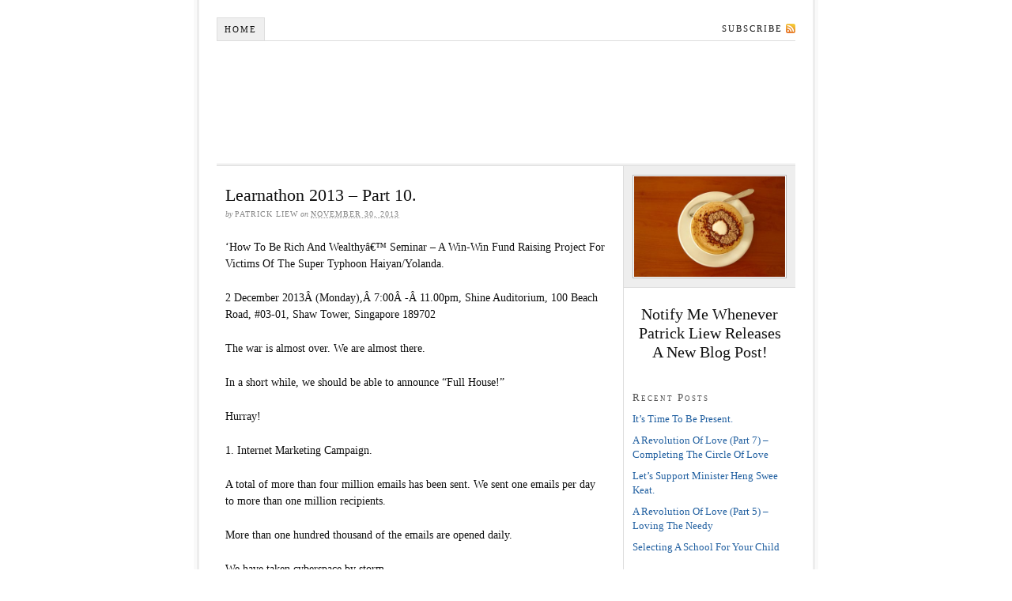

--- FILE ---
content_type: text/html; charset=UTF-8
request_url: https://patrickliew.net/learnathon-2013-part-10/
body_size: 7640
content:
<!DOCTYPE html PUBLIC "-//W3C//DTD XHTML 1.0 Strict//EN" "http://www.w3.org/TR/xhtml1/DTD/xhtml1-strict.dtd">
<html xmlns="http://www.w3.org/1999/xhtml" lang="en-US">
<head profile="http://gmpg.org/xfn/11">
<meta http-equiv="Content-Type" content="text/html; charset=UTF-8" />
<title>Learnathon 2013 &#8211; Part 10.</title>
<meta name="robots" content="noodp, noydir" />
<meta name="description" content="&#8216;How To Be Rich And Wealthyâ€™ Seminar &#8211; A Win-Win Fund Raising Project For Victims Of The Super Typhoon Haiyan/Yolanda. 2 December 2013Â (Monday),Â 7:00Â -Â 11.00pm, Shine Auditorium, 100 Beach Road, #03-01, Shaw Tower, Singapore 189702 The war is almost over. We are [&hellip;]" />
<link rel="stylesheet" href="https://patrickliew.net/wp-content/themes/AAthesis_18/style.css?112620-234248" type="text/css" media="screen, projection" />
<link rel="stylesheet" href="https://patrickliew.net/wp-content/themes/AAthesis_18/custom/layout.css?112620-234248" type="text/css" media="screen, projection" />
<!--[if lte IE 8]><link rel="stylesheet" href="https://patrickliew.net/wp-content/themes/AAthesis_18/lib/css/ie.css?112620-234248" type="text/css" media="screen, projection" /><![endif]-->
<link rel="stylesheet" href="https://patrickliew.net/wp-content/themes/AAthesis_18/custom/custom.css?112620-234248" type="text/css" media="screen, projection" />
<link rel="canonical" href="https://patrickliew.net/learnathon-2013-part-10/" />
<link rel="alternate" type="application/rss+xml" title="Patrick Liew RSS Feed" href="https://patrickliew.net/feed/" />
<link rel="pingback" href="https://patrickliew.net/xmlrpc.php" />
<link rel="EditURI" type="application/rsd+xml" title="RSD" href="https://patrickliew.net/xmlrpc.php?rsd" />
<link rel="wlwmanifest" type="application/wlwmanifest+xml" href="https://patrickliew.net/wp-includes/wlwmanifest.xml" />
<meta name='robots' content='max-image-preview:large' />
<script type="text/javascript">
window._wpemojiSettings = {"baseUrl":"https:\/\/s.w.org\/images\/core\/emoji\/14.0.0\/72x72\/","ext":".png","svgUrl":"https:\/\/s.w.org\/images\/core\/emoji\/14.0.0\/svg\/","svgExt":".svg","source":{"concatemoji":"https:\/\/patrickliew.net\/wp-includes\/js\/wp-emoji-release.min.js?ver=6.3.7"}};
/*! This file is auto-generated */
!function(i,n){var o,s,e;function c(e){try{var t={supportTests:e,timestamp:(new Date).valueOf()};sessionStorage.setItem(o,JSON.stringify(t))}catch(e){}}function p(e,t,n){e.clearRect(0,0,e.canvas.width,e.canvas.height),e.fillText(t,0,0);var t=new Uint32Array(e.getImageData(0,0,e.canvas.width,e.canvas.height).data),r=(e.clearRect(0,0,e.canvas.width,e.canvas.height),e.fillText(n,0,0),new Uint32Array(e.getImageData(0,0,e.canvas.width,e.canvas.height).data));return t.every(function(e,t){return e===r[t]})}function u(e,t,n){switch(t){case"flag":return n(e,"\ud83c\udff3\ufe0f\u200d\u26a7\ufe0f","\ud83c\udff3\ufe0f\u200b\u26a7\ufe0f")?!1:!n(e,"\ud83c\uddfa\ud83c\uddf3","\ud83c\uddfa\u200b\ud83c\uddf3")&&!n(e,"\ud83c\udff4\udb40\udc67\udb40\udc62\udb40\udc65\udb40\udc6e\udb40\udc67\udb40\udc7f","\ud83c\udff4\u200b\udb40\udc67\u200b\udb40\udc62\u200b\udb40\udc65\u200b\udb40\udc6e\u200b\udb40\udc67\u200b\udb40\udc7f");case"emoji":return!n(e,"\ud83e\udef1\ud83c\udffb\u200d\ud83e\udef2\ud83c\udfff","\ud83e\udef1\ud83c\udffb\u200b\ud83e\udef2\ud83c\udfff")}return!1}function f(e,t,n){var r="undefined"!=typeof WorkerGlobalScope&&self instanceof WorkerGlobalScope?new OffscreenCanvas(300,150):i.createElement("canvas"),a=r.getContext("2d",{willReadFrequently:!0}),o=(a.textBaseline="top",a.font="600 32px Arial",{});return e.forEach(function(e){o[e]=t(a,e,n)}),o}function t(e){var t=i.createElement("script");t.src=e,t.defer=!0,i.head.appendChild(t)}"undefined"!=typeof Promise&&(o="wpEmojiSettingsSupports",s=["flag","emoji"],n.supports={everything:!0,everythingExceptFlag:!0},e=new Promise(function(e){i.addEventListener("DOMContentLoaded",e,{once:!0})}),new Promise(function(t){var n=function(){try{var e=JSON.parse(sessionStorage.getItem(o));if("object"==typeof e&&"number"==typeof e.timestamp&&(new Date).valueOf()<e.timestamp+604800&&"object"==typeof e.supportTests)return e.supportTests}catch(e){}return null}();if(!n){if("undefined"!=typeof Worker&&"undefined"!=typeof OffscreenCanvas&&"undefined"!=typeof URL&&URL.createObjectURL&&"undefined"!=typeof Blob)try{var e="postMessage("+f.toString()+"("+[JSON.stringify(s),u.toString(),p.toString()].join(",")+"));",r=new Blob([e],{type:"text/javascript"}),a=new Worker(URL.createObjectURL(r),{name:"wpTestEmojiSupports"});return void(a.onmessage=function(e){c(n=e.data),a.terminate(),t(n)})}catch(e){}c(n=f(s,u,p))}t(n)}).then(function(e){for(var t in e)n.supports[t]=e[t],n.supports.everything=n.supports.everything&&n.supports[t],"flag"!==t&&(n.supports.everythingExceptFlag=n.supports.everythingExceptFlag&&n.supports[t]);n.supports.everythingExceptFlag=n.supports.everythingExceptFlag&&!n.supports.flag,n.DOMReady=!1,n.readyCallback=function(){n.DOMReady=!0}}).then(function(){return e}).then(function(){var e;n.supports.everything||(n.readyCallback(),(e=n.source||{}).concatemoji?t(e.concatemoji):e.wpemoji&&e.twemoji&&(t(e.twemoji),t(e.wpemoji)))}))}((window,document),window._wpemojiSettings);
</script>
<style type="text/css">
img.wp-smiley,
img.emoji {
	display: inline !important;
	border: none !important;
	box-shadow: none !important;
	height: 1em !important;
	width: 1em !important;
	margin: 0 0.07em !important;
	vertical-align: -0.1em !important;
	background: none !important;
	padding: 0 !important;
}
</style>
	<link rel='stylesheet' id='wp-block-library-css' href='https://patrickliew.net/wp-includes/css/dist/block-library/style.min.css?ver=6.3.7' type='text/css' media='all' />
<style id='classic-theme-styles-inline-css' type='text/css'>
/*! This file is auto-generated */
.wp-block-button__link{color:#fff;background-color:#32373c;border-radius:9999px;box-shadow:none;text-decoration:none;padding:calc(.667em + 2px) calc(1.333em + 2px);font-size:1.125em}.wp-block-file__button{background:#32373c;color:#fff;text-decoration:none}
</style>
<style id='global-styles-inline-css' type='text/css'>
body{--wp--preset--color--black: #000000;--wp--preset--color--cyan-bluish-gray: #abb8c3;--wp--preset--color--white: #ffffff;--wp--preset--color--pale-pink: #f78da7;--wp--preset--color--vivid-red: #cf2e2e;--wp--preset--color--luminous-vivid-orange: #ff6900;--wp--preset--color--luminous-vivid-amber: #fcb900;--wp--preset--color--light-green-cyan: #7bdcb5;--wp--preset--color--vivid-green-cyan: #00d084;--wp--preset--color--pale-cyan-blue: #8ed1fc;--wp--preset--color--vivid-cyan-blue: #0693e3;--wp--preset--color--vivid-purple: #9b51e0;--wp--preset--gradient--vivid-cyan-blue-to-vivid-purple: linear-gradient(135deg,rgba(6,147,227,1) 0%,rgb(155,81,224) 100%);--wp--preset--gradient--light-green-cyan-to-vivid-green-cyan: linear-gradient(135deg,rgb(122,220,180) 0%,rgb(0,208,130) 100%);--wp--preset--gradient--luminous-vivid-amber-to-luminous-vivid-orange: linear-gradient(135deg,rgba(252,185,0,1) 0%,rgba(255,105,0,1) 100%);--wp--preset--gradient--luminous-vivid-orange-to-vivid-red: linear-gradient(135deg,rgba(255,105,0,1) 0%,rgb(207,46,46) 100%);--wp--preset--gradient--very-light-gray-to-cyan-bluish-gray: linear-gradient(135deg,rgb(238,238,238) 0%,rgb(169,184,195) 100%);--wp--preset--gradient--cool-to-warm-spectrum: linear-gradient(135deg,rgb(74,234,220) 0%,rgb(151,120,209) 20%,rgb(207,42,186) 40%,rgb(238,44,130) 60%,rgb(251,105,98) 80%,rgb(254,248,76) 100%);--wp--preset--gradient--blush-light-purple: linear-gradient(135deg,rgb(255,206,236) 0%,rgb(152,150,240) 100%);--wp--preset--gradient--blush-bordeaux: linear-gradient(135deg,rgb(254,205,165) 0%,rgb(254,45,45) 50%,rgb(107,0,62) 100%);--wp--preset--gradient--luminous-dusk: linear-gradient(135deg,rgb(255,203,112) 0%,rgb(199,81,192) 50%,rgb(65,88,208) 100%);--wp--preset--gradient--pale-ocean: linear-gradient(135deg,rgb(255,245,203) 0%,rgb(182,227,212) 50%,rgb(51,167,181) 100%);--wp--preset--gradient--electric-grass: linear-gradient(135deg,rgb(202,248,128) 0%,rgb(113,206,126) 100%);--wp--preset--gradient--midnight: linear-gradient(135deg,rgb(2,3,129) 0%,rgb(40,116,252) 100%);--wp--preset--font-size--small: 13px;--wp--preset--font-size--medium: 20px;--wp--preset--font-size--large: 36px;--wp--preset--font-size--x-large: 42px;--wp--preset--spacing--20: 0.44rem;--wp--preset--spacing--30: 0.67rem;--wp--preset--spacing--40: 1rem;--wp--preset--spacing--50: 1.5rem;--wp--preset--spacing--60: 2.25rem;--wp--preset--spacing--70: 3.38rem;--wp--preset--spacing--80: 5.06rem;--wp--preset--shadow--natural: 6px 6px 9px rgba(0, 0, 0, 0.2);--wp--preset--shadow--deep: 12px 12px 50px rgba(0, 0, 0, 0.4);--wp--preset--shadow--sharp: 6px 6px 0px rgba(0, 0, 0, 0.2);--wp--preset--shadow--outlined: 6px 6px 0px -3px rgba(255, 255, 255, 1), 6px 6px rgba(0, 0, 0, 1);--wp--preset--shadow--crisp: 6px 6px 0px rgba(0, 0, 0, 1);}:where(.is-layout-flex){gap: 0.5em;}:where(.is-layout-grid){gap: 0.5em;}body .is-layout-flow > .alignleft{float: left;margin-inline-start: 0;margin-inline-end: 2em;}body .is-layout-flow > .alignright{float: right;margin-inline-start: 2em;margin-inline-end: 0;}body .is-layout-flow > .aligncenter{margin-left: auto !important;margin-right: auto !important;}body .is-layout-constrained > .alignleft{float: left;margin-inline-start: 0;margin-inline-end: 2em;}body .is-layout-constrained > .alignright{float: right;margin-inline-start: 2em;margin-inline-end: 0;}body .is-layout-constrained > .aligncenter{margin-left: auto !important;margin-right: auto !important;}body .is-layout-constrained > :where(:not(.alignleft):not(.alignright):not(.alignfull)){max-width: var(--wp--style--global--content-size);margin-left: auto !important;margin-right: auto !important;}body .is-layout-constrained > .alignwide{max-width: var(--wp--style--global--wide-size);}body .is-layout-flex{display: flex;}body .is-layout-flex{flex-wrap: wrap;align-items: center;}body .is-layout-flex > *{margin: 0;}body .is-layout-grid{display: grid;}body .is-layout-grid > *{margin: 0;}:where(.wp-block-columns.is-layout-flex){gap: 2em;}:where(.wp-block-columns.is-layout-grid){gap: 2em;}:where(.wp-block-post-template.is-layout-flex){gap: 1.25em;}:where(.wp-block-post-template.is-layout-grid){gap: 1.25em;}.has-black-color{color: var(--wp--preset--color--black) !important;}.has-cyan-bluish-gray-color{color: var(--wp--preset--color--cyan-bluish-gray) !important;}.has-white-color{color: var(--wp--preset--color--white) !important;}.has-pale-pink-color{color: var(--wp--preset--color--pale-pink) !important;}.has-vivid-red-color{color: var(--wp--preset--color--vivid-red) !important;}.has-luminous-vivid-orange-color{color: var(--wp--preset--color--luminous-vivid-orange) !important;}.has-luminous-vivid-amber-color{color: var(--wp--preset--color--luminous-vivid-amber) !important;}.has-light-green-cyan-color{color: var(--wp--preset--color--light-green-cyan) !important;}.has-vivid-green-cyan-color{color: var(--wp--preset--color--vivid-green-cyan) !important;}.has-pale-cyan-blue-color{color: var(--wp--preset--color--pale-cyan-blue) !important;}.has-vivid-cyan-blue-color{color: var(--wp--preset--color--vivid-cyan-blue) !important;}.has-vivid-purple-color{color: var(--wp--preset--color--vivid-purple) !important;}.has-black-background-color{background-color: var(--wp--preset--color--black) !important;}.has-cyan-bluish-gray-background-color{background-color: var(--wp--preset--color--cyan-bluish-gray) !important;}.has-white-background-color{background-color: var(--wp--preset--color--white) !important;}.has-pale-pink-background-color{background-color: var(--wp--preset--color--pale-pink) !important;}.has-vivid-red-background-color{background-color: var(--wp--preset--color--vivid-red) !important;}.has-luminous-vivid-orange-background-color{background-color: var(--wp--preset--color--luminous-vivid-orange) !important;}.has-luminous-vivid-amber-background-color{background-color: var(--wp--preset--color--luminous-vivid-amber) !important;}.has-light-green-cyan-background-color{background-color: var(--wp--preset--color--light-green-cyan) !important;}.has-vivid-green-cyan-background-color{background-color: var(--wp--preset--color--vivid-green-cyan) !important;}.has-pale-cyan-blue-background-color{background-color: var(--wp--preset--color--pale-cyan-blue) !important;}.has-vivid-cyan-blue-background-color{background-color: var(--wp--preset--color--vivid-cyan-blue) !important;}.has-vivid-purple-background-color{background-color: var(--wp--preset--color--vivid-purple) !important;}.has-black-border-color{border-color: var(--wp--preset--color--black) !important;}.has-cyan-bluish-gray-border-color{border-color: var(--wp--preset--color--cyan-bluish-gray) !important;}.has-white-border-color{border-color: var(--wp--preset--color--white) !important;}.has-pale-pink-border-color{border-color: var(--wp--preset--color--pale-pink) !important;}.has-vivid-red-border-color{border-color: var(--wp--preset--color--vivid-red) !important;}.has-luminous-vivid-orange-border-color{border-color: var(--wp--preset--color--luminous-vivid-orange) !important;}.has-luminous-vivid-amber-border-color{border-color: var(--wp--preset--color--luminous-vivid-amber) !important;}.has-light-green-cyan-border-color{border-color: var(--wp--preset--color--light-green-cyan) !important;}.has-vivid-green-cyan-border-color{border-color: var(--wp--preset--color--vivid-green-cyan) !important;}.has-pale-cyan-blue-border-color{border-color: var(--wp--preset--color--pale-cyan-blue) !important;}.has-vivid-cyan-blue-border-color{border-color: var(--wp--preset--color--vivid-cyan-blue) !important;}.has-vivid-purple-border-color{border-color: var(--wp--preset--color--vivid-purple) !important;}.has-vivid-cyan-blue-to-vivid-purple-gradient-background{background: var(--wp--preset--gradient--vivid-cyan-blue-to-vivid-purple) !important;}.has-light-green-cyan-to-vivid-green-cyan-gradient-background{background: var(--wp--preset--gradient--light-green-cyan-to-vivid-green-cyan) !important;}.has-luminous-vivid-amber-to-luminous-vivid-orange-gradient-background{background: var(--wp--preset--gradient--luminous-vivid-amber-to-luminous-vivid-orange) !important;}.has-luminous-vivid-orange-to-vivid-red-gradient-background{background: var(--wp--preset--gradient--luminous-vivid-orange-to-vivid-red) !important;}.has-very-light-gray-to-cyan-bluish-gray-gradient-background{background: var(--wp--preset--gradient--very-light-gray-to-cyan-bluish-gray) !important;}.has-cool-to-warm-spectrum-gradient-background{background: var(--wp--preset--gradient--cool-to-warm-spectrum) !important;}.has-blush-light-purple-gradient-background{background: var(--wp--preset--gradient--blush-light-purple) !important;}.has-blush-bordeaux-gradient-background{background: var(--wp--preset--gradient--blush-bordeaux) !important;}.has-luminous-dusk-gradient-background{background: var(--wp--preset--gradient--luminous-dusk) !important;}.has-pale-ocean-gradient-background{background: var(--wp--preset--gradient--pale-ocean) !important;}.has-electric-grass-gradient-background{background: var(--wp--preset--gradient--electric-grass) !important;}.has-midnight-gradient-background{background: var(--wp--preset--gradient--midnight) !important;}.has-small-font-size{font-size: var(--wp--preset--font-size--small) !important;}.has-medium-font-size{font-size: var(--wp--preset--font-size--medium) !important;}.has-large-font-size{font-size: var(--wp--preset--font-size--large) !important;}.has-x-large-font-size{font-size: var(--wp--preset--font-size--x-large) !important;}
.wp-block-navigation a:where(:not(.wp-element-button)){color: inherit;}
:where(.wp-block-post-template.is-layout-flex){gap: 1.25em;}:where(.wp-block-post-template.is-layout-grid){gap: 1.25em;}
:where(.wp-block-columns.is-layout-flex){gap: 2em;}:where(.wp-block-columns.is-layout-grid){gap: 2em;}
.wp-block-pullquote{font-size: 1.5em;line-height: 1.6;}
</style>
<link rel="https://api.w.org/" href="https://patrickliew.net/wp-json/" /><link rel="alternate" type="application/json" href="https://patrickliew.net/wp-json/wp/v2/posts/2129" /><link rel="alternate" type="application/json+oembed" href="https://patrickliew.net/wp-json/oembed/1.0/embed?url=https%3A%2F%2Fpatrickliew.net%2Flearnathon-2013-part-10%2F" />
<link rel="alternate" type="text/xml+oembed" href="https://patrickliew.net/wp-json/oembed/1.0/embed?url=https%3A%2F%2Fpatrickliew.net%2Flearnathon-2013-part-10%2F&#038;format=xml" />
<meta property="fb:app_id" content=""/>
<style type="text/css">.recentcomments a{display:inline !important;padding:0 !important;margin:0 !important;}</style></head>
<body class="custom">
<div id="container">
<div id="page">
<ul class="menu">
<li class="tab tab-home"><a href="https://patrickliew.net">Home</a></li>
<li class="rss"><a href="https://patrickliew.net/feed/" title="Patrick Liew RSS Feed" rel="nofollow">Subscribe</a></li>
</ul>
	<div id="header">
		<p id="logo"><a href="https://patrickliew.net">Patrick Liew</a></p>
	</div>
	<div id="content_box">
		<div id="content" class="hfeed">

			<div class="post_box top post-2129 post type-post status-publish format-standard hentry category-love-notes" id="post-2129">
				<div class="headline_area">
					<h1 class="entry-title">Learnathon 2013 &#8211; Part 10.</h1>
					<p class="headline_meta">by <span class="author vcard fn">Patrick Liew</span> on <abbr class="published" title="2013-11-30">November 30, 2013</abbr></p>
				</div>
				<div class="format_text entry-content">
<p>&#8216;How To Be Rich And Wealthyâ€™ Seminar &#8211; A Win-Win Fund Raising Project For Victims Of The Super Typhoon Haiyan/Yolanda.</p>
<p>2 December 2013Â (Monday),Â 7:00Â -Â 11.00pm, Shine Auditorium, 100 Beach Road, #03-01, Shaw Tower, Singapore 189702</p>
<p>The war is almost over. We are almost there.</p>
<p>In a short while, we should be able to announce &#8220;Full House!&#8221;</p>
<p>Hurray!</p>
<p>1. Internet Marketing Campaign.</p>
<p>A total of more than four million emails has been sent. We sent one emails per day to more than one million recipients.</p>
<p>More than one hundred thousand of the emails are opened daily.</p>
<p>We have taken cyberspace by storm.</p>
<p>Good news! We have almost reached our targeted number of attendees.</p>
<p>Kindly note that we will stop all e-blasts to strangers and acquaintances.</p>
<p>However, let&#8217;s continue to promote Learnathon 2013 through word of mouth marketing and to our friends.</p>
<p>Thank you for helping us to share the message of love, compassion, and hope.</p>
<p>Together with survivors of Typhoon Haiyan/Yolanda, we are grateful for your support and help.</p>
<p>May you and yours be abundantly blessed.</p>
<p>2. Coffee Nowhere</p>
<p>Our wonderful volunteers, Â James Wee and Welson Ang have brought forward the opening of Coffee Nowhere, the coffee chain that will soon conquer the world of coffee connoisseurs.</p>
<p>They are selling &#8216;free&#8217; coffee in exchange for donations to Mercy Relief through Learnathon 2013.</p>
<p>Please support them.</p>
<p>Address: No. 30 Jalan Gaya 1, Taman Gaya, 81800 Ulu Tiram, Johor, Malaysia</p>
<p>Like them on facebook:Â <a href="https://www.facebook.com/coffeenowhere" target="_blank">https://www.facebook.com/<wbr>coffeenowhere</wbr></a></p>
<p>3. Anonymous Angel.</p>
<p>There is an anonymous angel who does not want to be known or quoted or recognized for her good work.</p>
<p>She has been quietly going around to her friends and colleagues to promote Learnathon 2013. She has been channeling donations to Mercy Relief.</p>
<p>So far, she has raised more than 4-figure worth of money. Thank you you-know-who-you-are for your dedication to a good cause.</p>
<p>4. Final Briefing.</p>
<p>There will be a final briefing for all volunteers on Friday, 29 November 2013, 7.30 pm at Â HSR Cafe, Ground level, HSR Building, 3 Lorong 6, Toa Payoh #01-01, Singapore 319378.</p>
<p>We will assign duties and responsibilities to everybody.</p>
<p>We need more volunteers. Please join us.</p>
<p>5. Report For Duties.</p>
<p>We will gather onÂ Monday, 2 December 2013, atÂ 6pmÂ for final announcements and assignments.</p>
<p>The assembly point will be at the front of the Shine Auditorium, 100 Beach Road, #03-01, Shaw Tower, Singapore 189702.</p>
<p>We only have a few more tickets left for Learnathon 2013, the wealth-creation seminar of the year.</p>
<p>If you have not booked your tickets, take action now.</p>
<p><a href="http://learnathon2013.com/tickets" target="_blank">http://learnathon2013.com/<wbr>tickets</wbr></a></p>
<!-- Facebook Comments for WordPress: http://pleer.co.uk/wordpress/plugins/facebook-comments/ --><div class="fbcomments"><h3>Comments</h3><div class="fb-comments" data-href="https://patrickliew.net/learnathon-2013-part-10/" data-num-posts="20" data-width="450" data-colorscheme="light"></div><p>Powered by <a href="http://pleer.co.uk/wordpress/plugins/facebook-comments/">Facebook Comments</a></p></div>				</div>
			</div>

			<div id="comments">
<div class="comments_closed">
	<p>Comments on this entry are closed.</p>
</div>
			</div>
					<div class="prev_next post_nav">
						<p class="previous">Previous post: <a href="https://patrickliew.net/learnathon-2013-part-11/" rel="prev">Learnathon 2013 &#8211; Part 11.</a></p>
						<p>Next post: <a href="https://patrickliew.net/learnathon-2013-part-12/" rel="next">Learnathon 2013 &#8211; Part 12.</a></p>
					</div>
		</div>

		<div id="sidebars">
			<div id="multimedia_box" class="image_box">
				<div id="image_box">
<img class="three_by_two" src="https://patrickliew.net/wp-content/themes/AAthesis_18/custom/rotator/sample-3.jpg" alt="sample-3.jpg" />
				</div>
			</div>
			<div id="sidebar_1" class="sidebar">
				<ul class="sidebar_list">
<li class="widget widget_text" id="text-2">			<div class="textwidget"><center><style>h2 { line-height: 24px; } </style><h2>Notify Me Whenever Patrick Liew Releases A New Blog Post!</h2></center></div>
		</li>
		<li class="widget widget_recent_entries" id="recent-posts-2">
		<h3>Recent Posts</h3>
		<ul>
											<li>
					<a href="https://patrickliew.net/its-time-to-be-present-5/">It’s Time To Be Present.</a>
									</li>
											<li>
					<a href="https://patrickliew.net/a-revolution-of-love-part-7-completing-the-circle-of-love/">A Revolution Of Love (Part 7) – Completing The Circle Of Love</a>
									</li>
											<li>
					<a href="https://patrickliew.net/lets-support-minister-heng-swee-keat/">Let’s Support Minister Heng Swee Keat.</a>
									</li>
											<li>
					<a href="https://patrickliew.net/a-revolution-of-love-part-5-loving-the-needy-2/">A Revolution Of Love (Part 5) – Loving The Needy</a>
									</li>
											<li>
					<a href="https://patrickliew.net/selecting-a-school-for-your-child-3/">Selecting A School For Your Child</a>
									</li>
					</ul>

		</li><li class="widget widget_recent_comments" id="recent-comments-2"><h3>Recent Comments</h3><ul id="recentcomments"><li class="recentcomments"><span class="comment-author-link"><a href="http://www.dalz69g6.com" class="url" rel="ugc external nofollow">Shemika Facey</a></span> on <a href="https://patrickliew.net/being-human-2/#comment-69">Being Human.</a></li><li class="recentcomments"><span class="comment-author-link"><a href="http://www.dalz69g6.com" class="url" rel="ugc external nofollow">Cedric Bartlette</a></span> on <a href="https://patrickliew.net/one-billion-rising-singapore/#comment-67">One Billion Rising, Singapore.</a></li><li class="recentcomments"><span class="comment-author-link"><a href="http://www.dalz69g6.com" class="url" rel="ugc external nofollow">Roscoe Escorza</a></span> on <a href="https://patrickliew.net/a-tribute-to-nelson-mandela/#comment-66">A Tribute To Nelson Mandela.</a></li><li class="recentcomments"><span class="comment-author-link"><a href="http://www.dalz69g6.com" class="url" rel="ugc external nofollow">Winfred Lentine</a></span> on <a href="https://patrickliew.net/a-tribute-to-my-adopted-mother/#comment-48">A Tribute To My Adopted Mother</a></li><li class="recentcomments"><span class="comment-author-link"><a href="http://feeds.feedburner.com/cheaplouisvuittonreplica2012/rZRx" class="url" rel="ugc external nofollow">canada goose online shop</a></span> on <a href="https://patrickliew.net/a-tribute-to-grassroots-leaders/#comment-45">A Tribute To Grassroots Leaders.</a></li></ul></li><li class="widget widget_archive" id="archives-2"><h3>Archives</h3>
			<ul>
					<li><a href='https://patrickliew.net/2019/12/'>December 2019</a></li>
	<li><a href='https://patrickliew.net/2019/11/'>November 2019</a></li>
	<li><a href='https://patrickliew.net/2019/10/'>October 2019</a></li>
	<li><a href='https://patrickliew.net/2019/09/'>September 2019</a></li>
	<li><a href='https://patrickliew.net/2019/08/'>August 2019</a></li>
	<li><a href='https://patrickliew.net/2018/08/'>August 2018</a></li>
	<li><a href='https://patrickliew.net/2018/07/'>July 2018</a></li>
	<li><a href='https://patrickliew.net/2018/03/'>March 2018</a></li>
	<li><a href='https://patrickliew.net/2018/02/'>February 2018</a></li>
	<li><a href='https://patrickliew.net/2018/01/'>January 2018</a></li>
	<li><a href='https://patrickliew.net/2017/11/'>November 2017</a></li>
	<li><a href='https://patrickliew.net/2017/10/'>October 2017</a></li>
	<li><a href='https://patrickliew.net/2017/09/'>September 2017</a></li>
	<li><a href='https://patrickliew.net/2017/08/'>August 2017</a></li>
	<li><a href='https://patrickliew.net/2017/07/'>July 2017</a></li>
	<li><a href='https://patrickliew.net/2017/06/'>June 2017</a></li>
	<li><a href='https://patrickliew.net/2017/05/'>May 2017</a></li>
	<li><a href='https://patrickliew.net/2017/04/'>April 2017</a></li>
	<li><a href='https://patrickliew.net/2017/03/'>March 2017</a></li>
	<li><a href='https://patrickliew.net/2017/02/'>February 2017</a></li>
	<li><a href='https://patrickliew.net/2017/01/'>January 2017</a></li>
	<li><a href='https://patrickliew.net/2016/12/'>December 2016</a></li>
	<li><a href='https://patrickliew.net/2016/11/'>November 2016</a></li>
	<li><a href='https://patrickliew.net/2016/10/'>October 2016</a></li>
	<li><a href='https://patrickliew.net/2016/09/'>September 2016</a></li>
	<li><a href='https://patrickliew.net/2016/08/'>August 2016</a></li>
	<li><a href='https://patrickliew.net/2016/07/'>July 2016</a></li>
	<li><a href='https://patrickliew.net/2016/06/'>June 2016</a></li>
	<li><a href='https://patrickliew.net/2016/05/'>May 2016</a></li>
	<li><a href='https://patrickliew.net/2016/04/'>April 2016</a></li>
	<li><a href='https://patrickliew.net/2016/03/'>March 2016</a></li>
	<li><a href='https://patrickliew.net/2016/02/'>February 2016</a></li>
	<li><a href='https://patrickliew.net/2015/12/'>December 2015</a></li>
	<li><a href='https://patrickliew.net/2015/11/'>November 2015</a></li>
	<li><a href='https://patrickliew.net/2015/10/'>October 2015</a></li>
	<li><a href='https://patrickliew.net/2015/09/'>September 2015</a></li>
	<li><a href='https://patrickliew.net/2015/08/'>August 2015</a></li>
	<li><a href='https://patrickliew.net/2015/07/'>July 2015</a></li>
	<li><a href='https://patrickliew.net/2015/06/'>June 2015</a></li>
	<li><a href='https://patrickliew.net/2015/05/'>May 2015</a></li>
	<li><a href='https://patrickliew.net/2015/04/'>April 2015</a></li>
	<li><a href='https://patrickliew.net/2015/03/'>March 2015</a></li>
	<li><a href='https://patrickliew.net/2015/02/'>February 2015</a></li>
	<li><a href='https://patrickliew.net/2015/01/'>January 2015</a></li>
	<li><a href='https://patrickliew.net/2014/12/'>December 2014</a></li>
	<li><a href='https://patrickliew.net/2014/11/'>November 2014</a></li>
	<li><a href='https://patrickliew.net/2014/10/'>October 2014</a></li>
	<li><a href='https://patrickliew.net/2014/09/'>September 2014</a></li>
	<li><a href='https://patrickliew.net/2014/08/'>August 2014</a></li>
	<li><a href='https://patrickliew.net/2014/06/'>June 2014</a></li>
	<li><a href='https://patrickliew.net/2014/05/'>May 2014</a></li>
	<li><a href='https://patrickliew.net/2014/04/'>April 2014</a></li>
	<li><a href='https://patrickliew.net/2014/03/'>March 2014</a></li>
	<li><a href='https://patrickliew.net/2014/02/'>February 2014</a></li>
	<li><a href='https://patrickliew.net/2014/01/'>January 2014</a></li>
	<li><a href='https://patrickliew.net/2013/12/'>December 2013</a></li>
	<li><a href='https://patrickliew.net/2013/11/'>November 2013</a></li>
	<li><a href='https://patrickliew.net/2013/10/'>October 2013</a></li>
	<li><a href='https://patrickliew.net/2013/09/'>September 2013</a></li>
	<li><a href='https://patrickliew.net/2013/08/'>August 2013</a></li>
	<li><a href='https://patrickliew.net/2013/05/'>May 2013</a></li>
	<li><a href='https://patrickliew.net/2013/04/'>April 2013</a></li>
	<li><a href='https://patrickliew.net/2013/03/'>March 2013</a></li>
	<li><a href='https://patrickliew.net/2013/02/'>February 2013</a></li>
	<li><a href='https://patrickliew.net/2013/01/'>January 2013</a></li>
	<li><a href='https://patrickliew.net/2012/12/'>December 2012</a></li>
	<li><a href='https://patrickliew.net/2012/11/'>November 2012</a></li>
	<li><a href='https://patrickliew.net/2012/09/'>September 2012</a></li>
	<li><a href='https://patrickliew.net/2012/08/'>August 2012</a></li>
	<li><a href='https://patrickliew.net/2012/07/'>July 2012</a></li>
	<li><a href='https://patrickliew.net/2012/06/'>June 2012</a></li>
	<li><a href='https://patrickliew.net/2012/05/'>May 2012</a></li>
	<li><a href='https://patrickliew.net/2012/04/'>April 2012</a></li>
	<li><a href='https://patrickliew.net/2012/03/'>March 2012</a></li>
	<li><a href='https://patrickliew.net/2012/02/'>February 2012</a></li>
	<li><a href='https://patrickliew.net/2012/01/'>January 2012</a></li>
	<li><a href='https://patrickliew.net/2011/12/'>December 2011</a></li>
	<li><a href='https://patrickliew.net/2011/11/'>November 2011</a></li>
	<li><a href='https://patrickliew.net/2011/10/'>October 2011</a></li>
	<li><a href='https://patrickliew.net/2011/09/'>September 2011</a></li>
	<li><a href='https://patrickliew.net/2011/08/'>August 2011</a></li>
	<li><a href='https://patrickliew.net/2011/07/'>July 2011</a></li>
	<li><a href='https://patrickliew.net/2011/06/'>June 2011</a></li>
	<li><a href='https://patrickliew.net/2011/01/'>January 2011</a></li>
			</ul>

			</li><li class="widget widget_categories" id="categories-2"><h3>Categories</h3>
			<ul>
					<li class="cat-item cat-item-3"><a href="https://patrickliew.net/category/love-bytes/">Love Bytes</a>
</li>
	<li class="cat-item cat-item-4"><a href="https://patrickliew.net/category/love-notes/">Love Notes</a>
</li>
	<li class="cat-item cat-item-1"><a href="https://patrickliew.net/category/uncategorized/">Uncategorized</a>
</li>
			</ul>

			</li><li class="widget widget_meta" id="meta-2"><h3>Meta</h3>
		<ul>
						<li><a href="https://patrickliew.net/wp-login.php">Log in</a></li>
			<li><a href="https://patrickliew.net/feed/">Entries feed</a></li>
			<li><a href="https://patrickliew.net/comments/feed/">Comments feed</a></li>

			<li><a href="https://wordpress.org/">WordPress.org</a></li>
		</ul>

		</li>				</ul>
			</div>
		</div>
	</div>
	<div id="footer">
    <p>Copyright &copy 2009 <a href="https://patrickliew.net">Patrick Liew</a>. All rights reserved.</p><br/>
		<p><a href="https://patrickliew.net/wp-admin/">WordPress Admin</a></p>
<!-- Facebook Comments for WordPress: http://pleer.co.uk/wordpress/plugins/facebook-comments/ -->
<div id="fb-root"></div>
<script>(function(d, s, id) {
  var js, fjs = d.getElementsByTagName(s)[0];
  if (d.getElementById(id)) {return;}
  js = d.createElement(s); js.id = id;
  js.src = "//connect.facebook.net/en_US/all.js#xfbml=1&appId=";
  fjs.parentNode.insertBefore(js, fjs);
}(document, 'script', 'facebook-jssdk'));</script>
	</div>
</div>
</div>
<!--[if lte IE 8]>
<div id="ie_clear"></div>
<![endif]-->
</body>
</html>

<!-- Page cached by LiteSpeed Cache 6.5.0.2 on 2026-01-16 17:24:11 -->